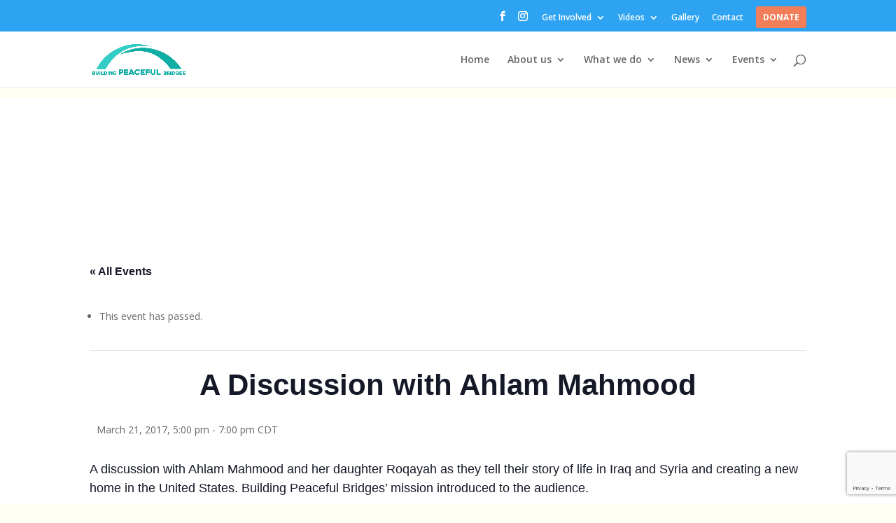

--- FILE ---
content_type: text/html; charset=utf-8
request_url: https://www.google.com/recaptcha/api2/anchor?ar=1&k=6LehU0ImAAAAABMoaw_snQ3C7gsO4-mPpBkfAkOa&co=aHR0cHM6Ly93d3cuYnVpbGRpbmdwZWFjZWZ1bGJyaWRnZXMub3JnOjQ0Mw..&hl=en&v=PoyoqOPhxBO7pBk68S4YbpHZ&size=invisible&anchor-ms=20000&execute-ms=30000&cb=m8exk0313k23
body_size: 48689
content:
<!DOCTYPE HTML><html dir="ltr" lang="en"><head><meta http-equiv="Content-Type" content="text/html; charset=UTF-8">
<meta http-equiv="X-UA-Compatible" content="IE=edge">
<title>reCAPTCHA</title>
<style type="text/css">
/* cyrillic-ext */
@font-face {
  font-family: 'Roboto';
  font-style: normal;
  font-weight: 400;
  font-stretch: 100%;
  src: url(//fonts.gstatic.com/s/roboto/v48/KFO7CnqEu92Fr1ME7kSn66aGLdTylUAMa3GUBHMdazTgWw.woff2) format('woff2');
  unicode-range: U+0460-052F, U+1C80-1C8A, U+20B4, U+2DE0-2DFF, U+A640-A69F, U+FE2E-FE2F;
}
/* cyrillic */
@font-face {
  font-family: 'Roboto';
  font-style: normal;
  font-weight: 400;
  font-stretch: 100%;
  src: url(//fonts.gstatic.com/s/roboto/v48/KFO7CnqEu92Fr1ME7kSn66aGLdTylUAMa3iUBHMdazTgWw.woff2) format('woff2');
  unicode-range: U+0301, U+0400-045F, U+0490-0491, U+04B0-04B1, U+2116;
}
/* greek-ext */
@font-face {
  font-family: 'Roboto';
  font-style: normal;
  font-weight: 400;
  font-stretch: 100%;
  src: url(//fonts.gstatic.com/s/roboto/v48/KFO7CnqEu92Fr1ME7kSn66aGLdTylUAMa3CUBHMdazTgWw.woff2) format('woff2');
  unicode-range: U+1F00-1FFF;
}
/* greek */
@font-face {
  font-family: 'Roboto';
  font-style: normal;
  font-weight: 400;
  font-stretch: 100%;
  src: url(//fonts.gstatic.com/s/roboto/v48/KFO7CnqEu92Fr1ME7kSn66aGLdTylUAMa3-UBHMdazTgWw.woff2) format('woff2');
  unicode-range: U+0370-0377, U+037A-037F, U+0384-038A, U+038C, U+038E-03A1, U+03A3-03FF;
}
/* math */
@font-face {
  font-family: 'Roboto';
  font-style: normal;
  font-weight: 400;
  font-stretch: 100%;
  src: url(//fonts.gstatic.com/s/roboto/v48/KFO7CnqEu92Fr1ME7kSn66aGLdTylUAMawCUBHMdazTgWw.woff2) format('woff2');
  unicode-range: U+0302-0303, U+0305, U+0307-0308, U+0310, U+0312, U+0315, U+031A, U+0326-0327, U+032C, U+032F-0330, U+0332-0333, U+0338, U+033A, U+0346, U+034D, U+0391-03A1, U+03A3-03A9, U+03B1-03C9, U+03D1, U+03D5-03D6, U+03F0-03F1, U+03F4-03F5, U+2016-2017, U+2034-2038, U+203C, U+2040, U+2043, U+2047, U+2050, U+2057, U+205F, U+2070-2071, U+2074-208E, U+2090-209C, U+20D0-20DC, U+20E1, U+20E5-20EF, U+2100-2112, U+2114-2115, U+2117-2121, U+2123-214F, U+2190, U+2192, U+2194-21AE, U+21B0-21E5, U+21F1-21F2, U+21F4-2211, U+2213-2214, U+2216-22FF, U+2308-230B, U+2310, U+2319, U+231C-2321, U+2336-237A, U+237C, U+2395, U+239B-23B7, U+23D0, U+23DC-23E1, U+2474-2475, U+25AF, U+25B3, U+25B7, U+25BD, U+25C1, U+25CA, U+25CC, U+25FB, U+266D-266F, U+27C0-27FF, U+2900-2AFF, U+2B0E-2B11, U+2B30-2B4C, U+2BFE, U+3030, U+FF5B, U+FF5D, U+1D400-1D7FF, U+1EE00-1EEFF;
}
/* symbols */
@font-face {
  font-family: 'Roboto';
  font-style: normal;
  font-weight: 400;
  font-stretch: 100%;
  src: url(//fonts.gstatic.com/s/roboto/v48/KFO7CnqEu92Fr1ME7kSn66aGLdTylUAMaxKUBHMdazTgWw.woff2) format('woff2');
  unicode-range: U+0001-000C, U+000E-001F, U+007F-009F, U+20DD-20E0, U+20E2-20E4, U+2150-218F, U+2190, U+2192, U+2194-2199, U+21AF, U+21E6-21F0, U+21F3, U+2218-2219, U+2299, U+22C4-22C6, U+2300-243F, U+2440-244A, U+2460-24FF, U+25A0-27BF, U+2800-28FF, U+2921-2922, U+2981, U+29BF, U+29EB, U+2B00-2BFF, U+4DC0-4DFF, U+FFF9-FFFB, U+10140-1018E, U+10190-1019C, U+101A0, U+101D0-101FD, U+102E0-102FB, U+10E60-10E7E, U+1D2C0-1D2D3, U+1D2E0-1D37F, U+1F000-1F0FF, U+1F100-1F1AD, U+1F1E6-1F1FF, U+1F30D-1F30F, U+1F315, U+1F31C, U+1F31E, U+1F320-1F32C, U+1F336, U+1F378, U+1F37D, U+1F382, U+1F393-1F39F, U+1F3A7-1F3A8, U+1F3AC-1F3AF, U+1F3C2, U+1F3C4-1F3C6, U+1F3CA-1F3CE, U+1F3D4-1F3E0, U+1F3ED, U+1F3F1-1F3F3, U+1F3F5-1F3F7, U+1F408, U+1F415, U+1F41F, U+1F426, U+1F43F, U+1F441-1F442, U+1F444, U+1F446-1F449, U+1F44C-1F44E, U+1F453, U+1F46A, U+1F47D, U+1F4A3, U+1F4B0, U+1F4B3, U+1F4B9, U+1F4BB, U+1F4BF, U+1F4C8-1F4CB, U+1F4D6, U+1F4DA, U+1F4DF, U+1F4E3-1F4E6, U+1F4EA-1F4ED, U+1F4F7, U+1F4F9-1F4FB, U+1F4FD-1F4FE, U+1F503, U+1F507-1F50B, U+1F50D, U+1F512-1F513, U+1F53E-1F54A, U+1F54F-1F5FA, U+1F610, U+1F650-1F67F, U+1F687, U+1F68D, U+1F691, U+1F694, U+1F698, U+1F6AD, U+1F6B2, U+1F6B9-1F6BA, U+1F6BC, U+1F6C6-1F6CF, U+1F6D3-1F6D7, U+1F6E0-1F6EA, U+1F6F0-1F6F3, U+1F6F7-1F6FC, U+1F700-1F7FF, U+1F800-1F80B, U+1F810-1F847, U+1F850-1F859, U+1F860-1F887, U+1F890-1F8AD, U+1F8B0-1F8BB, U+1F8C0-1F8C1, U+1F900-1F90B, U+1F93B, U+1F946, U+1F984, U+1F996, U+1F9E9, U+1FA00-1FA6F, U+1FA70-1FA7C, U+1FA80-1FA89, U+1FA8F-1FAC6, U+1FACE-1FADC, U+1FADF-1FAE9, U+1FAF0-1FAF8, U+1FB00-1FBFF;
}
/* vietnamese */
@font-face {
  font-family: 'Roboto';
  font-style: normal;
  font-weight: 400;
  font-stretch: 100%;
  src: url(//fonts.gstatic.com/s/roboto/v48/KFO7CnqEu92Fr1ME7kSn66aGLdTylUAMa3OUBHMdazTgWw.woff2) format('woff2');
  unicode-range: U+0102-0103, U+0110-0111, U+0128-0129, U+0168-0169, U+01A0-01A1, U+01AF-01B0, U+0300-0301, U+0303-0304, U+0308-0309, U+0323, U+0329, U+1EA0-1EF9, U+20AB;
}
/* latin-ext */
@font-face {
  font-family: 'Roboto';
  font-style: normal;
  font-weight: 400;
  font-stretch: 100%;
  src: url(//fonts.gstatic.com/s/roboto/v48/KFO7CnqEu92Fr1ME7kSn66aGLdTylUAMa3KUBHMdazTgWw.woff2) format('woff2');
  unicode-range: U+0100-02BA, U+02BD-02C5, U+02C7-02CC, U+02CE-02D7, U+02DD-02FF, U+0304, U+0308, U+0329, U+1D00-1DBF, U+1E00-1E9F, U+1EF2-1EFF, U+2020, U+20A0-20AB, U+20AD-20C0, U+2113, U+2C60-2C7F, U+A720-A7FF;
}
/* latin */
@font-face {
  font-family: 'Roboto';
  font-style: normal;
  font-weight: 400;
  font-stretch: 100%;
  src: url(//fonts.gstatic.com/s/roboto/v48/KFO7CnqEu92Fr1ME7kSn66aGLdTylUAMa3yUBHMdazQ.woff2) format('woff2');
  unicode-range: U+0000-00FF, U+0131, U+0152-0153, U+02BB-02BC, U+02C6, U+02DA, U+02DC, U+0304, U+0308, U+0329, U+2000-206F, U+20AC, U+2122, U+2191, U+2193, U+2212, U+2215, U+FEFF, U+FFFD;
}
/* cyrillic-ext */
@font-face {
  font-family: 'Roboto';
  font-style: normal;
  font-weight: 500;
  font-stretch: 100%;
  src: url(//fonts.gstatic.com/s/roboto/v48/KFO7CnqEu92Fr1ME7kSn66aGLdTylUAMa3GUBHMdazTgWw.woff2) format('woff2');
  unicode-range: U+0460-052F, U+1C80-1C8A, U+20B4, U+2DE0-2DFF, U+A640-A69F, U+FE2E-FE2F;
}
/* cyrillic */
@font-face {
  font-family: 'Roboto';
  font-style: normal;
  font-weight: 500;
  font-stretch: 100%;
  src: url(//fonts.gstatic.com/s/roboto/v48/KFO7CnqEu92Fr1ME7kSn66aGLdTylUAMa3iUBHMdazTgWw.woff2) format('woff2');
  unicode-range: U+0301, U+0400-045F, U+0490-0491, U+04B0-04B1, U+2116;
}
/* greek-ext */
@font-face {
  font-family: 'Roboto';
  font-style: normal;
  font-weight: 500;
  font-stretch: 100%;
  src: url(//fonts.gstatic.com/s/roboto/v48/KFO7CnqEu92Fr1ME7kSn66aGLdTylUAMa3CUBHMdazTgWw.woff2) format('woff2');
  unicode-range: U+1F00-1FFF;
}
/* greek */
@font-face {
  font-family: 'Roboto';
  font-style: normal;
  font-weight: 500;
  font-stretch: 100%;
  src: url(//fonts.gstatic.com/s/roboto/v48/KFO7CnqEu92Fr1ME7kSn66aGLdTylUAMa3-UBHMdazTgWw.woff2) format('woff2');
  unicode-range: U+0370-0377, U+037A-037F, U+0384-038A, U+038C, U+038E-03A1, U+03A3-03FF;
}
/* math */
@font-face {
  font-family: 'Roboto';
  font-style: normal;
  font-weight: 500;
  font-stretch: 100%;
  src: url(//fonts.gstatic.com/s/roboto/v48/KFO7CnqEu92Fr1ME7kSn66aGLdTylUAMawCUBHMdazTgWw.woff2) format('woff2');
  unicode-range: U+0302-0303, U+0305, U+0307-0308, U+0310, U+0312, U+0315, U+031A, U+0326-0327, U+032C, U+032F-0330, U+0332-0333, U+0338, U+033A, U+0346, U+034D, U+0391-03A1, U+03A3-03A9, U+03B1-03C9, U+03D1, U+03D5-03D6, U+03F0-03F1, U+03F4-03F5, U+2016-2017, U+2034-2038, U+203C, U+2040, U+2043, U+2047, U+2050, U+2057, U+205F, U+2070-2071, U+2074-208E, U+2090-209C, U+20D0-20DC, U+20E1, U+20E5-20EF, U+2100-2112, U+2114-2115, U+2117-2121, U+2123-214F, U+2190, U+2192, U+2194-21AE, U+21B0-21E5, U+21F1-21F2, U+21F4-2211, U+2213-2214, U+2216-22FF, U+2308-230B, U+2310, U+2319, U+231C-2321, U+2336-237A, U+237C, U+2395, U+239B-23B7, U+23D0, U+23DC-23E1, U+2474-2475, U+25AF, U+25B3, U+25B7, U+25BD, U+25C1, U+25CA, U+25CC, U+25FB, U+266D-266F, U+27C0-27FF, U+2900-2AFF, U+2B0E-2B11, U+2B30-2B4C, U+2BFE, U+3030, U+FF5B, U+FF5D, U+1D400-1D7FF, U+1EE00-1EEFF;
}
/* symbols */
@font-face {
  font-family: 'Roboto';
  font-style: normal;
  font-weight: 500;
  font-stretch: 100%;
  src: url(//fonts.gstatic.com/s/roboto/v48/KFO7CnqEu92Fr1ME7kSn66aGLdTylUAMaxKUBHMdazTgWw.woff2) format('woff2');
  unicode-range: U+0001-000C, U+000E-001F, U+007F-009F, U+20DD-20E0, U+20E2-20E4, U+2150-218F, U+2190, U+2192, U+2194-2199, U+21AF, U+21E6-21F0, U+21F3, U+2218-2219, U+2299, U+22C4-22C6, U+2300-243F, U+2440-244A, U+2460-24FF, U+25A0-27BF, U+2800-28FF, U+2921-2922, U+2981, U+29BF, U+29EB, U+2B00-2BFF, U+4DC0-4DFF, U+FFF9-FFFB, U+10140-1018E, U+10190-1019C, U+101A0, U+101D0-101FD, U+102E0-102FB, U+10E60-10E7E, U+1D2C0-1D2D3, U+1D2E0-1D37F, U+1F000-1F0FF, U+1F100-1F1AD, U+1F1E6-1F1FF, U+1F30D-1F30F, U+1F315, U+1F31C, U+1F31E, U+1F320-1F32C, U+1F336, U+1F378, U+1F37D, U+1F382, U+1F393-1F39F, U+1F3A7-1F3A8, U+1F3AC-1F3AF, U+1F3C2, U+1F3C4-1F3C6, U+1F3CA-1F3CE, U+1F3D4-1F3E0, U+1F3ED, U+1F3F1-1F3F3, U+1F3F5-1F3F7, U+1F408, U+1F415, U+1F41F, U+1F426, U+1F43F, U+1F441-1F442, U+1F444, U+1F446-1F449, U+1F44C-1F44E, U+1F453, U+1F46A, U+1F47D, U+1F4A3, U+1F4B0, U+1F4B3, U+1F4B9, U+1F4BB, U+1F4BF, U+1F4C8-1F4CB, U+1F4D6, U+1F4DA, U+1F4DF, U+1F4E3-1F4E6, U+1F4EA-1F4ED, U+1F4F7, U+1F4F9-1F4FB, U+1F4FD-1F4FE, U+1F503, U+1F507-1F50B, U+1F50D, U+1F512-1F513, U+1F53E-1F54A, U+1F54F-1F5FA, U+1F610, U+1F650-1F67F, U+1F687, U+1F68D, U+1F691, U+1F694, U+1F698, U+1F6AD, U+1F6B2, U+1F6B9-1F6BA, U+1F6BC, U+1F6C6-1F6CF, U+1F6D3-1F6D7, U+1F6E0-1F6EA, U+1F6F0-1F6F3, U+1F6F7-1F6FC, U+1F700-1F7FF, U+1F800-1F80B, U+1F810-1F847, U+1F850-1F859, U+1F860-1F887, U+1F890-1F8AD, U+1F8B0-1F8BB, U+1F8C0-1F8C1, U+1F900-1F90B, U+1F93B, U+1F946, U+1F984, U+1F996, U+1F9E9, U+1FA00-1FA6F, U+1FA70-1FA7C, U+1FA80-1FA89, U+1FA8F-1FAC6, U+1FACE-1FADC, U+1FADF-1FAE9, U+1FAF0-1FAF8, U+1FB00-1FBFF;
}
/* vietnamese */
@font-face {
  font-family: 'Roboto';
  font-style: normal;
  font-weight: 500;
  font-stretch: 100%;
  src: url(//fonts.gstatic.com/s/roboto/v48/KFO7CnqEu92Fr1ME7kSn66aGLdTylUAMa3OUBHMdazTgWw.woff2) format('woff2');
  unicode-range: U+0102-0103, U+0110-0111, U+0128-0129, U+0168-0169, U+01A0-01A1, U+01AF-01B0, U+0300-0301, U+0303-0304, U+0308-0309, U+0323, U+0329, U+1EA0-1EF9, U+20AB;
}
/* latin-ext */
@font-face {
  font-family: 'Roboto';
  font-style: normal;
  font-weight: 500;
  font-stretch: 100%;
  src: url(//fonts.gstatic.com/s/roboto/v48/KFO7CnqEu92Fr1ME7kSn66aGLdTylUAMa3KUBHMdazTgWw.woff2) format('woff2');
  unicode-range: U+0100-02BA, U+02BD-02C5, U+02C7-02CC, U+02CE-02D7, U+02DD-02FF, U+0304, U+0308, U+0329, U+1D00-1DBF, U+1E00-1E9F, U+1EF2-1EFF, U+2020, U+20A0-20AB, U+20AD-20C0, U+2113, U+2C60-2C7F, U+A720-A7FF;
}
/* latin */
@font-face {
  font-family: 'Roboto';
  font-style: normal;
  font-weight: 500;
  font-stretch: 100%;
  src: url(//fonts.gstatic.com/s/roboto/v48/KFO7CnqEu92Fr1ME7kSn66aGLdTylUAMa3yUBHMdazQ.woff2) format('woff2');
  unicode-range: U+0000-00FF, U+0131, U+0152-0153, U+02BB-02BC, U+02C6, U+02DA, U+02DC, U+0304, U+0308, U+0329, U+2000-206F, U+20AC, U+2122, U+2191, U+2193, U+2212, U+2215, U+FEFF, U+FFFD;
}
/* cyrillic-ext */
@font-face {
  font-family: 'Roboto';
  font-style: normal;
  font-weight: 900;
  font-stretch: 100%;
  src: url(//fonts.gstatic.com/s/roboto/v48/KFO7CnqEu92Fr1ME7kSn66aGLdTylUAMa3GUBHMdazTgWw.woff2) format('woff2');
  unicode-range: U+0460-052F, U+1C80-1C8A, U+20B4, U+2DE0-2DFF, U+A640-A69F, U+FE2E-FE2F;
}
/* cyrillic */
@font-face {
  font-family: 'Roboto';
  font-style: normal;
  font-weight: 900;
  font-stretch: 100%;
  src: url(//fonts.gstatic.com/s/roboto/v48/KFO7CnqEu92Fr1ME7kSn66aGLdTylUAMa3iUBHMdazTgWw.woff2) format('woff2');
  unicode-range: U+0301, U+0400-045F, U+0490-0491, U+04B0-04B1, U+2116;
}
/* greek-ext */
@font-face {
  font-family: 'Roboto';
  font-style: normal;
  font-weight: 900;
  font-stretch: 100%;
  src: url(//fonts.gstatic.com/s/roboto/v48/KFO7CnqEu92Fr1ME7kSn66aGLdTylUAMa3CUBHMdazTgWw.woff2) format('woff2');
  unicode-range: U+1F00-1FFF;
}
/* greek */
@font-face {
  font-family: 'Roboto';
  font-style: normal;
  font-weight: 900;
  font-stretch: 100%;
  src: url(//fonts.gstatic.com/s/roboto/v48/KFO7CnqEu92Fr1ME7kSn66aGLdTylUAMa3-UBHMdazTgWw.woff2) format('woff2');
  unicode-range: U+0370-0377, U+037A-037F, U+0384-038A, U+038C, U+038E-03A1, U+03A3-03FF;
}
/* math */
@font-face {
  font-family: 'Roboto';
  font-style: normal;
  font-weight: 900;
  font-stretch: 100%;
  src: url(//fonts.gstatic.com/s/roboto/v48/KFO7CnqEu92Fr1ME7kSn66aGLdTylUAMawCUBHMdazTgWw.woff2) format('woff2');
  unicode-range: U+0302-0303, U+0305, U+0307-0308, U+0310, U+0312, U+0315, U+031A, U+0326-0327, U+032C, U+032F-0330, U+0332-0333, U+0338, U+033A, U+0346, U+034D, U+0391-03A1, U+03A3-03A9, U+03B1-03C9, U+03D1, U+03D5-03D6, U+03F0-03F1, U+03F4-03F5, U+2016-2017, U+2034-2038, U+203C, U+2040, U+2043, U+2047, U+2050, U+2057, U+205F, U+2070-2071, U+2074-208E, U+2090-209C, U+20D0-20DC, U+20E1, U+20E5-20EF, U+2100-2112, U+2114-2115, U+2117-2121, U+2123-214F, U+2190, U+2192, U+2194-21AE, U+21B0-21E5, U+21F1-21F2, U+21F4-2211, U+2213-2214, U+2216-22FF, U+2308-230B, U+2310, U+2319, U+231C-2321, U+2336-237A, U+237C, U+2395, U+239B-23B7, U+23D0, U+23DC-23E1, U+2474-2475, U+25AF, U+25B3, U+25B7, U+25BD, U+25C1, U+25CA, U+25CC, U+25FB, U+266D-266F, U+27C0-27FF, U+2900-2AFF, U+2B0E-2B11, U+2B30-2B4C, U+2BFE, U+3030, U+FF5B, U+FF5D, U+1D400-1D7FF, U+1EE00-1EEFF;
}
/* symbols */
@font-face {
  font-family: 'Roboto';
  font-style: normal;
  font-weight: 900;
  font-stretch: 100%;
  src: url(//fonts.gstatic.com/s/roboto/v48/KFO7CnqEu92Fr1ME7kSn66aGLdTylUAMaxKUBHMdazTgWw.woff2) format('woff2');
  unicode-range: U+0001-000C, U+000E-001F, U+007F-009F, U+20DD-20E0, U+20E2-20E4, U+2150-218F, U+2190, U+2192, U+2194-2199, U+21AF, U+21E6-21F0, U+21F3, U+2218-2219, U+2299, U+22C4-22C6, U+2300-243F, U+2440-244A, U+2460-24FF, U+25A0-27BF, U+2800-28FF, U+2921-2922, U+2981, U+29BF, U+29EB, U+2B00-2BFF, U+4DC0-4DFF, U+FFF9-FFFB, U+10140-1018E, U+10190-1019C, U+101A0, U+101D0-101FD, U+102E0-102FB, U+10E60-10E7E, U+1D2C0-1D2D3, U+1D2E0-1D37F, U+1F000-1F0FF, U+1F100-1F1AD, U+1F1E6-1F1FF, U+1F30D-1F30F, U+1F315, U+1F31C, U+1F31E, U+1F320-1F32C, U+1F336, U+1F378, U+1F37D, U+1F382, U+1F393-1F39F, U+1F3A7-1F3A8, U+1F3AC-1F3AF, U+1F3C2, U+1F3C4-1F3C6, U+1F3CA-1F3CE, U+1F3D4-1F3E0, U+1F3ED, U+1F3F1-1F3F3, U+1F3F5-1F3F7, U+1F408, U+1F415, U+1F41F, U+1F426, U+1F43F, U+1F441-1F442, U+1F444, U+1F446-1F449, U+1F44C-1F44E, U+1F453, U+1F46A, U+1F47D, U+1F4A3, U+1F4B0, U+1F4B3, U+1F4B9, U+1F4BB, U+1F4BF, U+1F4C8-1F4CB, U+1F4D6, U+1F4DA, U+1F4DF, U+1F4E3-1F4E6, U+1F4EA-1F4ED, U+1F4F7, U+1F4F9-1F4FB, U+1F4FD-1F4FE, U+1F503, U+1F507-1F50B, U+1F50D, U+1F512-1F513, U+1F53E-1F54A, U+1F54F-1F5FA, U+1F610, U+1F650-1F67F, U+1F687, U+1F68D, U+1F691, U+1F694, U+1F698, U+1F6AD, U+1F6B2, U+1F6B9-1F6BA, U+1F6BC, U+1F6C6-1F6CF, U+1F6D3-1F6D7, U+1F6E0-1F6EA, U+1F6F0-1F6F3, U+1F6F7-1F6FC, U+1F700-1F7FF, U+1F800-1F80B, U+1F810-1F847, U+1F850-1F859, U+1F860-1F887, U+1F890-1F8AD, U+1F8B0-1F8BB, U+1F8C0-1F8C1, U+1F900-1F90B, U+1F93B, U+1F946, U+1F984, U+1F996, U+1F9E9, U+1FA00-1FA6F, U+1FA70-1FA7C, U+1FA80-1FA89, U+1FA8F-1FAC6, U+1FACE-1FADC, U+1FADF-1FAE9, U+1FAF0-1FAF8, U+1FB00-1FBFF;
}
/* vietnamese */
@font-face {
  font-family: 'Roboto';
  font-style: normal;
  font-weight: 900;
  font-stretch: 100%;
  src: url(//fonts.gstatic.com/s/roboto/v48/KFO7CnqEu92Fr1ME7kSn66aGLdTylUAMa3OUBHMdazTgWw.woff2) format('woff2');
  unicode-range: U+0102-0103, U+0110-0111, U+0128-0129, U+0168-0169, U+01A0-01A1, U+01AF-01B0, U+0300-0301, U+0303-0304, U+0308-0309, U+0323, U+0329, U+1EA0-1EF9, U+20AB;
}
/* latin-ext */
@font-face {
  font-family: 'Roboto';
  font-style: normal;
  font-weight: 900;
  font-stretch: 100%;
  src: url(//fonts.gstatic.com/s/roboto/v48/KFO7CnqEu92Fr1ME7kSn66aGLdTylUAMa3KUBHMdazTgWw.woff2) format('woff2');
  unicode-range: U+0100-02BA, U+02BD-02C5, U+02C7-02CC, U+02CE-02D7, U+02DD-02FF, U+0304, U+0308, U+0329, U+1D00-1DBF, U+1E00-1E9F, U+1EF2-1EFF, U+2020, U+20A0-20AB, U+20AD-20C0, U+2113, U+2C60-2C7F, U+A720-A7FF;
}
/* latin */
@font-face {
  font-family: 'Roboto';
  font-style: normal;
  font-weight: 900;
  font-stretch: 100%;
  src: url(//fonts.gstatic.com/s/roboto/v48/KFO7CnqEu92Fr1ME7kSn66aGLdTylUAMa3yUBHMdazQ.woff2) format('woff2');
  unicode-range: U+0000-00FF, U+0131, U+0152-0153, U+02BB-02BC, U+02C6, U+02DA, U+02DC, U+0304, U+0308, U+0329, U+2000-206F, U+20AC, U+2122, U+2191, U+2193, U+2212, U+2215, U+FEFF, U+FFFD;
}

</style>
<link rel="stylesheet" type="text/css" href="https://www.gstatic.com/recaptcha/releases/PoyoqOPhxBO7pBk68S4YbpHZ/styles__ltr.css">
<script nonce="cOulNpnk-VM08vgmwKDD6Q" type="text/javascript">window['__recaptcha_api'] = 'https://www.google.com/recaptcha/api2/';</script>
<script type="text/javascript" src="https://www.gstatic.com/recaptcha/releases/PoyoqOPhxBO7pBk68S4YbpHZ/recaptcha__en.js" nonce="cOulNpnk-VM08vgmwKDD6Q">
      
    </script></head>
<body><div id="rc-anchor-alert" class="rc-anchor-alert"></div>
<input type="hidden" id="recaptcha-token" value="[base64]">
<script type="text/javascript" nonce="cOulNpnk-VM08vgmwKDD6Q">
      recaptcha.anchor.Main.init("[\x22ainput\x22,[\x22bgdata\x22,\x22\x22,\[base64]/[base64]/[base64]/[base64]/cjw8ejpyPj4+eil9Y2F0Y2gobCl7dGhyb3cgbDt9fSxIPWZ1bmN0aW9uKHcsdCx6KXtpZih3PT0xOTR8fHc9PTIwOCl0LnZbd10/dC52W3ddLmNvbmNhdCh6KTp0LnZbd109b2Yoeix0KTtlbHNle2lmKHQuYkImJnchPTMxNylyZXR1cm47dz09NjZ8fHc9PTEyMnx8dz09NDcwfHx3PT00NHx8dz09NDE2fHx3PT0zOTd8fHc9PTQyMXx8dz09Njh8fHc9PTcwfHx3PT0xODQ/[base64]/[base64]/[base64]/bmV3IGRbVl0oSlswXSk6cD09Mj9uZXcgZFtWXShKWzBdLEpbMV0pOnA9PTM/bmV3IGRbVl0oSlswXSxKWzFdLEpbMl0pOnA9PTQ/[base64]/[base64]/[base64]/[base64]\x22,\[base64]\x22,\x22w5ZuMhVYLMKpDhHChsObwqDDskrCvxQBSn8IBsKyUMO2wpnDpThWSk3CqMOrMcO/QE5SGxt9w4zCg1QDM04Yw47DpMOow4dbwpbDv2QQdT0Rw73DnjsGwrHDisOew4wIw6UEMHDCosOYa8OGw58yOMKiw41scSHDl8OtYcOtSMOHYxnCrlfCngrDp0/CpMKqIsKGM8OBBHXDpTDDnCDDkcOOwqbCrsKDw7ASfcO9w75LHB/DoG3CmHvCgmjDgRU6fGHDkcOCw7/[base64]/DrX/CqjJGEsOkecKAQcOOP8KJBMK+wrsiw5bDiybCr8OqXsOFwofCmW3CgcODw7gQckMOw5k/[base64]/CjWx8w5DCoXnDrUPCgMOhN8ODb0QKE37Dn8KGw5U/CxrCrsOlwqPDu8K1w5ovC8KPwoNGQMKaKsOSfsO0w77Du8KOPWrCvgNoDVgowrM/[base64]/[base64]/DiwvDpMO4I3BadX8ewq7DrG7DpVTCiUfDm8OTMMKHC8KuwqnCjcOdOhpFwqXCusOQEQ5Mw6vDrMO/wr/DjcOAXcK1dWJew4Qxwokww5bDkcO/[base64]/[base64]/[base64]/[base64]/CnnA+CsKQwro0EzVpKcO0w7nDvMKwwrVecCRQw4s7wpbDgCTCoUMjZsOHw7fDphDDlMK2OsOHTcKow5JKwrg6QCREw6bDnXPDtsO5acO3w6h/w4B7NsOPwqEhwoPDlCJsHRsJXDkcwpBaUsKxwpJYw6TDn8Ozw6APw4vCpWzCjMKcw5rDrmXCh3Ykw7k5PybDpWlqw5LDgk3CqTrCsMOKwqLClsKVDcKawrtuwpg3KUJ1RHtXw6hEw7/DvkTDkcKlwqbCoMKkw47DvMOEd00HTWE4DWxRO0/DosKWwq83w4t1BMKZasKVw6nCucOORcOfw6rCuS4XLcOHE2TCkF4iw4jDviDCrGsdbMOvw4cuw7zCuQlJaRvDlMKGw6cbEsKyw7bDpMOresONwpYsQx/ClkjDpwYxw5PCikoXesOcGCTDvA5Jw7lnXsOiOcOuFcK3Qk4Swpxrwqhfw6p5w4Fjw7vDnhR9dXc9N8Klw7ZtFcO/woHDucOTE8KYw6/[base64]/R23CqMO7YcKxw6UIb8OLS1F9YSzDicKTZMKVwrXCsMOoZDXCoTnDlGvCizpvZ8OsCMOawrTDr8O/[base64]/w5wowpDCrsKLwqoRBcOBw7zCkMK1cznCp8KXw4Acw4lOw6k2BcKCwqlDw5xvCi3DuTrDr8KNwr8Bw5M/wofCp8KOJMOBfz3Dp8O6OsOqI27ChMKWUxfDmggDejvDtlzDo1MsacOjO8KAwr7DssKCbcKbwqQVw5ddSlEPw5Y0w4bDpMK2IMKnw4plwqBoNsOEwqLCtcOuwqsHCMKCw7xYwo3ClmrCk8Ofwp/CtcKgw7ZMG8Kke8KrwqrDrjnChsKsw74mI1Y+WXTDqsKGSGN0HsOdQTTCncOrwrbDnSEnw6vDuEnCklnCuhl2L8KLworCr3VtwpDCvCxGwr/CimHClsKRMWY+wqfCvMKJw53DvXnCscO9PcOpdxhVMThZU8OLwqvDknNbQgDDr8OTwpnDqcKFY8Ksw5RlQBXCncO3Zwk6wrzCoMO1w5grw6sGw5zCpsO+UFhDaMOLB8Kzw7PCk8O/YMK/[base64]/ChknDminCrcOUQcKAenZlwpM0Ow11C8OMw7FWBcOmw7jDqMO5N1c4ecK9wrbCoGlywoXCmlnClCwiw6REGDwDw4jDtHRhdWHCsm9Aw6PCsBnCrHoVw7o2FMOLw6TDmB/DiMKbw6sIwrLCiW1IwpF5QsOcfsONZMKAWW/Dpl1fBX45AMKcIBcuw7/CuGfCh8Kjw4zClsKJdRAuw5B2w6ZVfnAhw63DghDCgsK3MFzCkmvCigHCusK5BBMJHmk7wqPCucO1ZcKrwqHDjcKEI8OyIMOPQRbDrMO+EGLDpsOVPAdhw6oGTjdowqZawo80McOxwo8bw63ClMOIw4IwEE7CslFtElXDv1vDvsK5w5/DncOVJsOrwrrDsnZCw51MdcKRw4hoSWzCg8KdHMKOwrEmwo9wA3QpPsO4w5/Do8OaaMK9P8OIw4PCsRIZw6/CvMK8GsKdNUjCgWwQw6jDmMK4wqnDjsKcw4pKN8OQw7o1PsK8F31Ywo/[base64]/[base64]/DumfCoUpnN8OgaMKgQ2XCgkzDpgfDp3nDmMKuU8O6wq7CscOTwo1zIh7CicOGEsOXwpTCs8K9EsO+SnhTaRPDlMOrIcKsN3wjwq97w5/DiCUWw4jDicKxwqsIw4UzX0c5BjJNwoRrwpHCjnstHcK8w7TCujUsIQbDoCt2CcOKS8O6cyfDqcODwpAeBcKsPQlzwrA/w53Ds8OnEH3Do27Dm8OJMWQWw7LCpcKBw5DCncOCwoLCv2MSwpvCgxfCicOOA153ZTsswqLCksOww4TCp8OCw4ESKlogXH8Cw4DDiXXDpQnCvsOQw5bChcKtFFXCgXDCssO5wp3DqcKNwp84NhLCixdKLD3Cs8OzPWvCgQrChsOfwrLCnH88eS4yw6jDsD/CuhBPFX9hw4fDljVSTgZJPcKvS8OLIivDkcKgRsOJw6MFN21Ewp7CvsOfPcKRAD8VMMOLw6zCnizCmwlnwpLCgMO+wr/CgMOdw7fCicKhwpwAw57CrMK2J8Omwq/CkQc6woY4VFLCgMKTw73DiMKqW8KdeHLDnMKncx/DqWzDnMKxw5gFDsKYwp3DvFfCoMKLc1tSFcKLTcOwwq3DrsKGwrQXwqjDmmEUw5jDpMKuw7NdSMOxdsKvSnrCucOTEcK+wplZBH8oHMK/w4Rdw6FkKMKfd8KVw7DCnQvDucKQDMOiNWDDocO9YcK9OMOYw5RXwpDCisOUCD0OVMOpazUow4tsw6pUShsBQcOWexwqfsKrPAbDnFvCjMKlw5pyw6rCuMKnwoDCksKgWi4yw6xgSsK0HBvDt8KEw6l8Sy1ewqvCgGHDhjYCDsO6wpNaw75sUMKKH8Kjw4TDpRQ/[base64]/w5wafSjDt8OkwqTDgwFEwpvCvmAsw6fDoxwmwqrDoXZKwpNLGirCvmrCnMOCw5DCjsK/w6lnw5HCpcOeSh/[base64]/wrrDixrDgMK+wrnCp8OgwpTDpVhCKyd6woEhJBPDk8KawpcEw4ciwowFwrvDsMKGJSIjw7spw7fCr1bDocOjKMOlIsOWwqHDicKuY14dwqMgRH4PKcKlw6LCuyTDucKXwqcgcMKnKy43w7LDsHTCuRPChkfDkMOPwoBnCMOBwpjCn8OtfsKmw78aw6DCjDTCpcO/[base64]/CisO/w6dnwonCp8KOw5Q+JR7DgW3DpQ5Ww5FjwqoDCgk2woJaUhjDpCcww4/[base64]/DoUBoERrDuRUcwqLDgXjDhELCnjBYwqgCwqzCsk8BJ0UkUMKqGkwrc8O6wrAmwr97w6cHwpwZTATDmhdMKMKfasKhw6DDrcOtw6zCu1oPY8OIw6YOfMOCCFodY0t8wqEhwohywp/Dk8K1HsO6woHDh8OgbkwUAn7DtsOxwph3w4w7w6HDpDTCrsK3wqdCwr/[base64]/DrivCm8KHXwZPw7lmdGjDsV8qwq7Chz3CqU1zw6V3w5bDjncGCcO8RcKSwoswwrYywqYawqDDv8KPwoDCpTjDlcOTQQrDs8OIDMKSaUPDpAovwo9eBMKDw6HDg8Oqw7BmwqZvwpATHCvDqX7CvBoNw5XDocOJQMOKHXM1wr0bwrvClsKWwq/CucKnw7jDgMKJwoF6w7oFDjEhwoMidcOQw63DuQhFDS4QMcOiwpHDgMODH2jDmmHDpitOB8KFw4fDssKbwqnCixxqwrjCg8KfRsOpwqxEOxXCksK7d1wgwq7DmEjDrmFRwoV0WmhfezrDgUHCg8O/DQfDl8KEw4IBYcOfwqjDvsO+w4TCmMKOwrXCkF/Cnl7DpcO+bV7CsMO1URzDu8O1wp3CpHnDn8KMHSLDqcKSYMKYwozCgQrDkyVgw7UEcX/CnMOGIMO6e8OsA8OkUMK4wrIXWEfCoRfDg8KFAsOOw7bDiVHCmWglw5LCnMOTwoDCisKuPDPDmMOPw4QSJjHChcK1YnRLSn3DssOAV1E2VMKVLMKMPcOew7rCpcOMecOPWMOQwoYvDVPCu8OLwqfCi8OSw7EvwpHCty5ZJMOcOS/ChsOvDyF3wpcJwpl1AsKdw5E/w7gWwqvCuV7DisKRcMK0w4l9wrtkwqHCgD8zw4DDgEPCmcOdw6ojcipfwqfDk390wqR1fsOFw4PCuE9Nw7LDm8KePMKtBG3DoDLDtH91wp0vwrojPcKGA0Rbw7/[base64]/BcKqcQ3DjcOpZ0vCocKoQMKwE3PDvzMtYMOFw7HCsgLDlsOCazozwqsAwrUewpg1IXcJwqZKw5TCl2diJcKSQ8OOwqAYQFc+XEDCvkR6w4PDhkLCncKEV0HCscOnF8K7wo/[base64]/w6kuWCrDpSMfwr/Dl8KUw4XCsMK/wrpaWmI2Gk0/JAPCi8OvHWBEw43CuC3Dnn0cwqM4wr0ww5LDnsKtw7kTwqTCkcKhwozDvhDDrxfCsCp3woVLEUjCusOhw6bCrcK/w4bCqcOba8O5LMKDw5PCoBvCjcK7wowTwpTCjnUOw5bDosK0DiMkwonCjBfDn1HCtMOGwqfCrEAUwr5+wrjDhcO9JMKXd8OOe2NnBCIfUMKZwpIew7wzZE0/eMOKMiAvIh/Cv2d8SsOjDjsIPcKCGV3CpHbCol41w5tvw4/CrsOkw7ZAwp3DojwadBJnwpPCmsOMw4fCjnjDpAnDuMOVwq91w4TCmwlKwr7DvALDvcK4w6zDgEMHwr8ww71/wrnDoADCqW7DtwbCt8KBFUzCtMKqw5jDi3MRwr4WP8K3wr5ZDcKcesOowr7Ch8K3M3LDm8KPw6MRw5Vew7vDkQ5dTiLDlcOlw7vCgkptYsOkwrbCvsK4TgrDuMOOw51YTcOzw5oCFcK5w5EWYsK9UT/ChcKVOcO/R33DjUF8wo4FQUXCm8K8w4vDoMO8wo/Dp8OJUEwXwqjDgsK3woc9YCfDq8OSaxDDnMO6GxPChMOMw6VXesOLVcOXw4stYizDk8K7w5bDpnDDjcKdw5TClFXDksKXwpUBakVjLEMmw6HDn8O6eBTDkFYeEMOGw6t9wqw2w5UCJXHCk8KKFkbChMOSFsOLw5fCrgdyw7LDuUlFwpNHwqrDrC/DqMO3wo1rN8KJwrDDvcOMwoDCj8K+wopsYxjDvzlVdMOtwq/CiMKmw7bClcKDw7bCk8K4PsOFQnjCqMORwoomJmFYHcOJOVHCmMKvwo3CncKpa8Onw6jDlWvDrMOVwp3DllYlw5zCqMK/[base64]/Cm8K5NcKXZcOowrLDrnQdwqLCjjLDm8OEwrLCqMKiLcKcMhgqw5zCuUJWwoYfwplJKGRFX3zDpsOHwoFjbm96w4/CphXDlBzDgzQiK1dqCxYTwqhLw5PCksOwwr7CiMKpT8O9w5sRwoEtw6IZwrHDvcKawqHDmsKwbcKRAgRmDURPDMOcw58ZwqA3woUVw6PCr3gdP2xQY8KtOcKHbAjCjMO0dkRQwq/Co8KUwqrCjDLChjTCiMOMw4jDp8K1w6JsworDicO7w4XCk19oLMKzwq/DssKjwoAcZ8OywoDCusOewoAlL8OgHHzCjFAhw73ChMOeOBjDnCJcw6pHej0deEvCksOWaHcJw4dEwrYKSW94Skocw4bDg8KewpEqwo5jBjQDY8KIfw1/DcKtw4DDksK/WcOeR8OYw6zDp8KlGsONM8Kgw60pw6liwq7Cn8O0w7w/w4k5w5XDi8K5PsOeTMKfQWnDvMKSw7E2GVvCqMOVR1jDiQPDhm7Cj0kJKxHCqjvDgnJxCUl2T8OZa8OGw4dXOWzCrSRBDMKkezZGwpUKw6bDrsO7EcK/[base64]/SwjChDDClcOmasKowqE/TBzDk8KpF2QFw7LCvcKww7jCkcKlWcKqwqYfL2/CrcKOZXliwqnCoUzDl8Ogw4LCuFjClErCmcKnFxFKEcOPw59aCVfDhsKBwrA6AkPCscKubsOfKygJPcOrWgc/KcKDasKnOEkHbsKrw77DqMK5DcK4NDgEw7/[base64]/[base64]/[base64]/CjwTDmUJEw41/NEZQJFzDscOrNMK2w44pFkJ6OhXDh8KefBx/TEh3QMOuV8KPDQxRcTfCgsOme8KiNHJbYwVVUAwBwrDDlCp8DsK0w7PCsCfCnRNFw4EFwog1HE8Kw6HCgkXCsFvDucK+w6tsw6E6XMObw5kFwr/Ch8KtGkvDusO5TsK7EcKbw67DucOPw6fChyXDjQkXAzPCkCM+J0zCpsOYw7o6wo7DmcKRwoPDgiwEwrhNE2DCvmp8worDpCfDkkJWwpLDk3HDvC/ChcK7w64lAsOPNsKewovDhcKSd2Alw5LDrcOpchQVfcO4ZQ/[base64]/DkhfDtsOIw5ZPwoZrw5fClcK1wpnChsK4f2zDlsKBw5JXCT80woY/G8O6McKuKcKIwpVjwqLDmMOGw49lVcKkw7rDmg45wpnDp8KLQcKowoBxdMOZQ8OOAcO4RcKAw5vCsnLDrcKhcMK3QxrCkivDgFInwqVzw53DvFDChXTCl8K3fcOvST/[base64]/DkD3DtF/DrMOoQA4Sw6vConTDg30qaQXDi8OmCsOrwqLCscKgNsO6w7PDvsKsw5FMa24VRFNuSAEpwobDnMOawrPDum0sRxcWwo7Cmy95UsO5UWFiQsOZEV0sZjXCh8OmwoxVM3XDs2fDmnzCoMOmfMOww64FcsKYwrTDljjDlRDCoxXCvMKZNn1jw4BFwrnDpH/[base64]/CpcKcSULCocKuFB5rw6TDusKRwoPDq8O7LHEfT8OWw6BPaQo4wrp+PMKZf8Ojw4B8RsOwC0AKB8KlFMKYwobCjsO3w79zTcKUAkrCvsO/D0XCnMKAwr7DsX7CnMOfdl1kFcO0w7DDhHsLw4rCv8OBU8O/w61dCcK0VGHCvsKcwobCriPCvjQUwoMWZVsLw5PCtg9mwptvw73Cp8O/wrfDscOnTE82wpNfwq1eG8K5ZU/CgFfCtQVfw5HDosKCHsKYRl9jwpZhwpDCiRQRVj8DGildwr/CoMKgKcOIwozCiMKEaic6KRdtSmDDpyvDr8ONe1HCs8OhCMKEYMOLw6Qaw5g6woLDvUdOBMOtwqo1cMO0w57CgMO0PsOVRgrCgMO6MSDCtMOJNsO3w5bDpmjCkcO7w57Dp2LCvy/CpUnDizYxwrggwoY7Q8OZwocvVCBAwqTDr2jDlMKWVsKKQV7DmcKNw4/Cv18jwq8Ta8OQw5Bqw5dfLMO3UsOowowMJmUqYMO/w5pGSsKawoDCpMOAP8K+GsOIwobCm24qDxcGw59BY1nDnD3DkWxPwovDnkJLYcO4w5/DjsOXwo94w5zCp2p5D8KDf8OBwqJsw5jCuMObwrzCm8Kew6XCk8Kbd23CiCRHfsK/[base64]/wovCm37DvgdGOcK/Gh4DClbDhmEcBmDDlT3Du8O/w5bCjH99worCq1g8TE4lW8OywoRqwpVZw6Z5JmjCtgcRwrhoXGnCoD7DiRnDpcOBw5vDhy9tGMOZwqPDi8OxJX8IX34xwpR4ScKhwp3DhXNYwpI/[base64]/wrltw73ClyIYaw1ww5VzwpfCohtUwr/Dg8KHQCVBXMKqE1LDtQvCkcKsC8OxaUHCt2fCrsKoBcKDwoRHwp7DvsORAWbCisOaCUpuwqU2YDvDoFXDm1XDmV7Cv29aw68/woxLw4lkw7Uzw5/DrcOTQsK/UcK4woTCicO6wqpHasOSCCPClsKCw7fChsKIwoQUBmjCmn3CkcOgLjo4w4DDgcKoIBTCiEnDjDVOw6nCusOtfyZBRV5uwrsjw6DCszMdw7wGecOCwpAbwoA6w6HCjCYWw4xhwqvDomlFD8KiI8OXK2bDiGpGVMOgwpkjwp/ChhVXwrV8woMcBcKdw45MwpHDncKFwqA5REzCllTCrMKsTEvCr8KiE13CjsKxwqUAfjMwMxxXwqsTf8OWP2ZeMCoYI8OzLMK4w69bTX/[base64]/w6gfwrkxw48ib3PCgsO+NV/CtcK2MGNQw6XDthIHJSzCisOtwrlewp4TTFd9fcKXwr3DrGDDkMOZZ8KNRMOHNMO5f3bCscOgw7PDhysMw7fCpcKhwrzDoS53wrHCiMOwwrZ4w5I6wrLDlm8hCGrCvMOKQMOZw4xcw4DDgw3Cn14ew6JTw4fCqDzDoSlIE8O/Bn7Dk8KzWwvDuA0KIcKYworDgMK6W8KxF2t7w7l3CcKMw7vCtsKBw5XCgsKpZz48wpnCgyhoDMKdw5PDhjEwCQ/[base64]/w7bDvjnCrXZvNiA9woHCi2fDlDfCm1BSwqvCs3XCuxoZwqoDw7XDj0PCp8KWKsOWwqXDs8OBw4QpOR5dw7JvEsKTwrrCp2zCvMK6w5sWwqLDncKRw4zCpwdowqTDoBlqHcO9NgBCwp3DiMOew6vDkGlkf8OjBsKJw4NbDMO6MG4Ywr0iYcOJw4lxw4YDw5fCpVkhw5/DtMKKw7TCkcOGBk93CcOFQTXDm2PCnilLwr7CocKHw7TDpBrDksKBDzvDqMK7wrXCusOEZjXCsHzCqE0CwqrDicK9BcOTXMKHw4pUwpTDncOOwrIFw7zCocKvw4DChiDDlQtaCMObwpwNKl7CgsKKw6/CqcOrwqnCm3nDtMOaw5TCkgLDocKqw4nCn8Kzw4tSCxkNBcOLwr4AwrRkc8OgPxZrQsOtWDXDlsKILcOSw7jClDrDuzlkXThfwp/Dr3UYdlXCtcKVFSXDlsOLw4R0OizCrxTDk8Okw7Qkw6XDp8OyTxvDo8O8w6MJI8OXw6zDgMKBGDk1SFTDll00wrJlfMK+JsO1w71ywq4Owr/ChMOTPMOrwqdlwobCi8OHwoMuw5nCpX7DusOQE3pzwq/[base64]/wrnClMKEw4YSw4lRJV5nwpM1exfCrnzCh8KgD0vCohXDpQFCfsORwpfDsHgywoDCk8KkOk5ww6bCs8O2eMKXJjDDlADCoSEhwpIXRAvCgcOnw6ATfkzDgQ/Du8OkPWjCsMKmBBkrBMOrMB1GwrTDmsOUR34Iw4cucyoJwrsrPgjCmMKjwoALf8Ojw7TCl8KeIA7CicKmw4/DjA3CtsOfw70mw50+fG/DlsKXOcOIexrCi8KIHUzCpcO7w55Rexlyw4wCEW1NKsK5wqdjwp/DrsObwqB8DiXCoz1dwpZKwo5Vw4Qlw7BKwpTDvcOKwoMUJsKxBgDDv8K2wr1MwqbDg3HDocO9w7onHVVMw4PDgMOvw55IVR1Qw67ClifCvcOzKcOaw6jCt1N5wqJMw5k9wo/CnMKywqJcQxTDqCHDqUXCucKBSMKGwp0Twr7DrcOvBy3Cl0/CuzTCjVrCtMOEdsOBeMOiblnDisKrw5fCpcOtTMKmw5XDkcOmXcK9RsKkY8Omwp9ZVMOqDcO9w4jCu8KKwqYXw7BGw7wrwoIEwq/Dr8Khw7TCo8KsbBt2El5EQmZUwqNbw4bCq8O2wqjDmX/CjMKuag0iw4lAN0c/w7ZSY2DDgx7CkQkzwpR4w5UKwrx1w4BFwoXDkQlITMOyw7TDkjpFwqXCgUHCiMKPO8KYw5XDlsKPwoHCjMOfw4nDlgfClkpZwqvCm0BqCsK6wpwqw5PDvirCgsKNc8K2wofDsMKgPMKfwoBPLRzDjMKBGgFQYnZpGRctaQLCj8OkAE1awr9/[base64]/DkAzCv8K2wrHCkGJUTwsMwr11wojColnCmkHCtVdnwq3Cv1HDkFbCnlTDgMOjw4h7w5hTCGTDoMKRwpMVw4ImDMK1w4jDvMO0w7LCkHJGwpXCvsKiP8ORwpnCjsKCwqlaw5HChsKSw6Efwq7Dq8OIw71xw4/CvGIJwqLCqcKOw7Vbw48Ew7MaA8OYejbDtk/DrcKlwqAzwovDtcOdEkXCpsKawp/CjUFELsKZw4pfwp3ChMKBacKTNzHDhizCjybDvz05X8KoSw3DnMKBwqpzw5gyP8KGwrDCiRzDnsOGd2/Cn3k2CMKWf8KwHWXCnTnCjHvDin9Ef8OTwpzDqyZCOGFMSDBnUi9Gw7pkOiDDtn7DksO2w53CtGNHbXLCpzcmPFPCu8Onw6tjZMKoVj4+wqJWfFhww5/DiMOpw6XCvA8swr5oehcdwoM8w6PCgT1owqliF8KEw5LCkMOiw6AJw7dqCMOnwo3DuMK9GcKuwoLDm1XDhQ3DhcOqwqfDhDEQIg9OwqPDiiXDo8KkAzzCiAhzw6DCuyzCpjYaw6xswoPDusOQwpBswqrCgBzDocOlwo8XOy5gwpEAJsOIw7LCrTTDkGfDihXCsMK/wqQmwq/Dv8OkwqjDt2BFXMOjwrvCkMKDwrISAWzDjsOVwq8cZsKDw7jDgsONwr7DtMKMw7DDjE/DjcKXw4g6w6FDw4xHFMOHWMKgwp1sF8OFw5bCvcOlw4YvbSBoST7DuhbDp2HCnBTDjQoKEMK6RMOsNcKCTQVXw5kwAzvCgQfCtsO/FMKnw5jCgGd8wrlgBMOzXcKBw5x/DcKBfMKPHG9ewolyIi1WccKLw77DpzbDsChtw5nDtcKgS8O8woXDvh/Cr8K9QsObSWBkKMKWDB8JwplowrAfw6svwrczw64XVMKhwodiw63DocKMw6EgwoPCqDEOTcOkLMKTGMOOwpnDvmkqFMKsEsKBXS/DiFrDt0bDn193NF/CtDE+w5rDq17CtlAUR8KNw6jCocOHw5vCjC1rDsO6Qilfw4Bcw6zDsyfDq8Kqwp8Xw5XDksKvXsObFsKEbsKLUsOywq4vfMOlOmwkdsK2wrbCvMOxwpXDpcKCwpnCpsOWHWFILUrCl8ObBG9ucBZnazNBwovCtcKpKVfDqcO/YjTCgWNww45Dw7XCk8Omw4pULMK8wrVUREfCjMOTw6sCAQPDi1JLw5jCq8Ksw6fCmT3Du1HDocK/w4oSw6o1ORA8w6vCuA/[base64]/DmREMw4llwrzDgjBZeMOuOcOvw6XDpcKZQ1gZw7TDnVx1JDZFI3LDqcKtb8K6PxMwQsOMZMKqwobDsMO2w5LDtMKwYE3CpcOETMOvw6PDvcK6ekTDvUEsw4nCl8K0RjPCv8Oowq/DskjCtMO6XcO3VcOyT8Kaw7zCgcOqeMOZwotnw5h3JMOyw4Z1wrcYPUVrwr1cw6bDlcOWwpIvwoPCscOJwohew5nCu3zDjcOJwqLDgGcQPMKJw7bDkkZZw4N/VsOLw5IkPcKDHQZ2w7IGRMO3ThcAw5pJw6Vsw7BybTt/MxPDuMOfdhzClB8Gw6HDjsOCw4nDrx3DlzjCh8Okw6Yaw6LCn2NEJMK8w7ogw7nDiDDDkD7ClcOfw4DCp0jCksOjwr/CvmTDt8O0w6zCo8KOwqLDnWUAZsKEw6wkw7PCsMOSeXrDscKQElnCrTLDtzg9wq/[base64]/DgsKfw5MZZQrCoVYuw7vDicKiQMOsNTHDqSISw7wQwoMhNsO6HMOVw7zCmsOmwpp7PBlUa33ClivDuGHDgcOSw5pjZMKwwofDvV0mPWfDnEXDhcKGw5PDkx4gw6XCusO0PsOQLmY6w4DCjn4nwoJwVsOcwqrCpmrDo8K+wpdYWsO6w6XCm0DDqQLDh8K4AzJ/woE1E3FiXsOEw64hDQTDg8OKwqIYwpPDgcK0PEwIw7JYwq3DgcK+SEhiRsKBH3VEwq1MwoDDjXR4FcKkw5pLfjBkW1JkAxgUwrAJPsOvasOuHnPCpsKHKy/[base64]/DkDYQw7jDnsOgw77CmBo/OsKRwqVnw59OLcOBcQLChsKoD8K1KkLCisKUwpsNw5AlIsKCwojCth0pwpfDj8OgBh/CgzcVw5hKw43DnsOVw4s4wpvClmcKw4Mjw4wSdWrDksOgCsKwFsObHcK+V8KXCHJ4VCBdcHXCpsOHw7HCsnNnw6Buwo3CpsO6fMKjwrnCqioFwqdDfHzDoQnDhQg7w54PAR7CsAE6wrJlw7l/Q8KsRHhww40hYsOqFXc9w5BEw4zClgg6wqVSw7JCw6zDrxMDIz5qJcKqaMKSH8OsfUwJd8O3wrfClsOGw58iN8KHJ8KPw7TDosOyDMO/wo7Dn1lVKcKWcUg8R8OtwqBrfm7DnsKTwrx0YUBKwqNgNcOGw5lSfMKsw7jDvVUiaXU7w6Aewrs/OWkdWMO/OsK6HxXDicOkwp7Cr2B3I8KBEnI2wpDDjsOubsK/J8KywoR+wo/CqxEGwoo2c1bDuWIBw4cLBmTCt8O5UhtWXXLDjcONXSbDmRvDoCN6RFFLwqHDo3rDmG1XwqXDrh8swqM0wrw0JMKww5x8UHrDp8KAw7hxOh0VGMKvw63DqEdTMH/Dvg/CssOcwodTw7jDuRPDssOIf8OvworCmsO9w6dAwppGw5vDj8KZwoF2wrQ3wpvCssOaFsOeS8KVSX0ZIcONw4/[base64]/DiFNJw7Q9HMKaB8OjXhQ2MMK6w4bDncOBPhhGchEnwqrCsSvCtFrDmMOFaykFXMKWW8OUw4BZFMOGw4bClAjDsi7Cpj7Cu0J2w59EREFKw47CgcKfSCDDgMOAw6jCn25TwrM+wpDCmT/[base64]/wrEXwrxuw5LDjCzDo8K7w6tmw5BGw5JkwoQtD8K1EkzDp8O9wrfDiMKYO8KEwqDDom8LasOlcH/DknhlXMK0PcOpw6VSRXxPwqoBwoXCkMO/Gn7Dq8K5NMOXKsO9w7DChQFgX8KywpRsIXLCrRvCrT7DrsKAwppVGz3CjsKhwqvDuz1PZcO8w5LDnsKEXX7DtsONwrwRB3A/w4cKw7bDoMOqC8KVw4vDm8O2woAQw75ow6Y+w5LDscKBc8OIVELCvcKITGoZE3/CrRVuYz/DtcKpScOxwocCw5J0woxgw6fCtMK3w6RFwqzCg8Kow5o7w6nDjsOxw5gBYcOPdsO7V8OQTidTAQPCsMOBBsKWw6vDosKUw4XCrm80wq7CqUg+LhvCkVHDn3bCkMOGQAzCosKjFks5w5PCk8O8wqN/[base64]/wrdpBVXCqMKowokLw7HCuMOHXmZUwop2cEZtwpdZY8OiwplYKcOnwqHCix5wwpfDpMKmw4RkdFRoG8OhCmh1w4U1PMKFw5TCvMOUw5UUwrXCmUhuwpdLwoV8RS8sJMOaGUfDgAzCksOGw7gVwo9xw6MCZGgiMMKDDDvCs8KPc8O/CXlzcmjDsj9lw6DDrRkFW8K4w45iw6N9wodjwp53fkd7CMOaSsOhwpokwqd4w6/Dh8KWOMKowqNdBwcITcKhwqNECw4zZR06w47CmcOTCsOvDcOGDRfCrCPCvsKePsKLKh1aw7/DssOsZ8KjwoB3FcK3ICrClMOIw4DCrUXDpzNXw4/CrcOew5kISn9KbsKxDQzCkDTCukAvwrjCkMOMw47DjRXDihhyPT1nH8KNwpMBDcOBwqd5wrRXE8Oawp7ClcO3w4guwpLCmV9sVR7ClcOQwp9sF8KOwqfDqsKRwqjDhTF1wq14XDQlTHwpw4BswpFEw5VWMMKdEsOnwr/[base64]/Cj8K6a8KxwowBw6BVwrbCvsOKf8OiJk7CisKWw7bDsR7Cq07Dq8Kww7VMLcOebX1FU8OwE8KmAMOxHWMmWMKYw483DlbCucKcE8OGwo9YwoFNWS1lw7dEwpTDjcKhccKSw4MJw7LDvMKFwqrDk14BAsKvwqrCoULDtMOewp0/[base64]/CqMOmBCHDmwJqw5NlXmEJLsOCw6g9CMKZw7zCv03CsnPDtcKOw4jDtjNDw4vDrV9/K8Omw6/CtT/CkH4swpXCogI2wovCusOfU8OIccO2wp3Co1IkfxDDhSV6wphEIl7Cjw5NwqXCssKBP20ZwoMYwoQjwqtJwql0ccKNacOHwoprw79WT3LDllwjIsK/wrHCkz50wro5wrnDjsOYK8KhVcOSI0FMwrgQwpTCu8OAVcK1AVdMCMOOMDvDgBzDu1fCtcKMSMKewpg3D8OXw47Cik0Qwq7Co8O9acK6wovCngXDlm5KwqEjw7kSwrxgwoQow75vTsKFSMKAw5vDgcOMCMKQE2PDrhgzUcONwq7Dr8O/[base64]/CtRoPf8KJOsOITmbCscOQOD0hZ8Kuf0FfQCjDpsO0w6zDpzPDr8OWw44gw7tFwo4KwrRmRmjClcKEC8KFH8OiJ8KPQ8KkwqQBw4xaaDYkUnQaw7HDoWTCkUlzwqnDsMO2QQUpCBPCucKzMQlmE8KYLX/[base64]/DhTgOw6PDksOvQUzClxMrQ0/DjC4Pw4kqGsOnCj/DvhzDvcKgeE8fKHfCrywfw5YiWlwPwrtDw7caRlHDr8OZwr7ClGoMTsKJJcKdZMOpSW4NEMKFHMKlwpIFw7jClhNLPBHDozYeE8KKB1diIBIMAGlBIyvCoW/[base64]/CpirDk8K0w4zDrhkOMcOFw7bDlMKpRMObwrQewpHDm8OIw6rDhsO8wozDvsOcHgggSiACwqtpDcOlN8OMQAtSfQJTw4fDqMOXwoB7wpbDmAIJwoU0wojCkgrCki5Mwo7DhQ7Cr8OmeAdFOTTCoMKseMOpwoFmKsKCw7LDogTCk8K2XMOaNDvCkToUwr/DpwTCj2YGV8K8wpfCqRHCosO6BsKuVHpFRMOKw5l0NzzChnnCnCt1KcOgMsOqwo/Cvz3Dt8OdZzrDqC3CiUQ7e8KywofCnwPDmBTCoXzDqmLDn0vCpANkIT7CgsKmBcO/[base64]/Dl8OzDy0dwojCgAPDlcOSwrhUfWzDo8KtYz7CusK/ISk5f8K9WcOEw4JwH1zDsMO0w53DuwjCisKoZsKWd8O8eMK6ZHR/BMKUw7fCrEUFwqsuKG7CqQrCoDjCiMOeLzRHwpzDmMOMwq/CuMODwrg4wqsQw4YBw5hkwqAYw5rDvsKKw7RXwotLdS/Cv8OswrkWwoFsw5dgF8ODO8K/w4rClMOuwqkWIU/[base64]/CsCYUw5VZw4/DkQrDgggqB8OmIcOmdxtUwqMFQsKGPsOrVS97TFLDgBjCjGTDhhTDscOMbcOMwo7DhgIhwpZ4WcKgNyXCmcKSw4RUbUhXw5AZw5xMT8OWwoUaAmrDkRwawq5pw7oUXzwxw6/DusKRe2nChnrCosOIYcOiN8KxGVV+XsKjwpHCt8Ktwp01XMKww5gSFBU4bzzDjsKKwrVjwrQ0NcKSw4sbCnddKhzDrzJxwpXDgsOFw57ChGwFw74+ZjvCmcKZAGB1wrDCpMKtVyJsBlzDrsOgw7Byw7DDucOmC2s4wotKTsOOb8K7WR/DtiQJw5Rtw7fDpMK4Z8OBTEYVw7TCrVdxw7/Do8OZwrPCoHozPQPCksK3w4thFCtxPsKOD1tmw4dXwqQNWALCu8OGHcKlwrlzw7Rcw6M6w5FqwrMEw7PCm33CgWAsMMOdAF0UV8OIJsO8FlLClxYJc2tfGVkQTcKGw45zwpUPw4LDr8K7H8O4A8Ocw5TDmsOPbkjCk8KHw4PDiF0XwqpNwrzChsK2Y8OzK8OGHlV/wqNrCMOUT11Ew67DkRrDnGBLwow/ChrDnMK2O0tdXy3ChsOZw4QuKcK+wozCo8O3wp7CkAQncD7CosKqwqPCgkYlw5DDvsK0wqICwo3DicKSwqHCgMKjUhwQwr7CvVHDpAwvwqTCmsK5wos/MMKRwpdjJ8KMwoM9McKJwpTDr8KxasOUSsKxw6/[base64]/CvsK4TMKBHX/CocO4Z8OLD8Khc0rCpjDCn8OzYUw3YcOQdsKmwrbDsmrDpmUHw6nCkMOYesOaw7bCgUHDj8Oow6XDoMODfsOAwq/Dm0FMwrdnB8K2wpTDn31RPnjDoBkQw4LCvsK2IcOyw5LDgMONJsKUw74sWcONVsOnN8OuKTEOwr1Kw6xFwoZSw4TChWpyw6tWEHvDmUoTwrrCh8OCNQdCUVF8AQ/DjMOVwpvDhx1sw4IvFwhTHG1ywrU6ZFIwHEwwDhXCqGpYwrPDizXCp8Kpw7nCuntDDholwpLDrGrCpsOTw45jw71Pw5XDvcKWwrsLCADCv8KXwog6woZHwqTCsMOcw6rDmm5VVz9rw5p3PlwZBwjDi8Kxw6x2ZS1mQU9lwoHClFPDj0jDmy/Cug/Dg8KvTBoKw47DuClsw7HCmcOoLi3CgcOjZsK2woBPYMKzw4JnHTLDiC3DslLDimhZwpIuw6ErAsOyw7czw40DEkoFw6PCtATCn2sLw7o6Yy/Ct8OMdQoJw65xa8O1EcO4wqXDusOIW3pswocGwoMNIcO8w6EtDsKuw4NcSsKOwoxGe8ODwp0lGcOyP8OZBsKCGsOdbMOkGizCtMKCw5BKwqTDmBDCinzCk8KUwo4XWXouLmrCvcOhwqjDrS/ClsKUc8KYLgsDdcKEwpxFFcO6wpEjdMO1woRxbMOQMMOow6JQP8OTJcOnwr7CgHNyw5Y2aUzDkXbCuMKTwpvDnW4DIjbDtMOhwoMGw7LClcOXw5TDrnnCtElpFFh/IMOOwrhsQ8OAw5/[base64]/wo3DjUhOwqsLZ8KSVcKowr3ChMKMwrDCpW54wq1Swq7CgcO6wprCrWPDncO5JcKWwqLCuHJ1K1AnDwfCk8KYwqpqw514wpI7NsKFH8KpwpXDoBDClAQsw4tUE0TDqMKEwrBJZURtBsK6wpQXYcOvTlY/w4cjwppzJw3Ch8KLw6PCn8OqKygGw73DqcKiwrrDoyrDsHrDuFXDpMOwwpNBw5wqwrLDtDzDnG8zwql4NSjDuMKuYAfDvsKkaC3Dq8OESMK+bhLDqcKew7jCgk0ZJsO5w4vCuDw3w4R5wovDjgwgw4cyTxMofcO/w4xCw5AnwqsIDEFyw7I+wpxyTWc3cMOLw6TDnD5Dw4ZDZDMSb37DscKtw612esORLMOvK8O3eMOgwqPCo2k2wojCrMOIB8K3w5IQV8ODcAtaI01LwoRPwr1bZ8OIKlvDlwUKM8K5wqrDlsKPwr4XAB7DqcOuYEhrB8Kpwr/CrMKPw6bDgsOawqnDlcORw7fCtXdwK8KZwp8sK2YvwrvDvR/DoMObw6TCosOlTMOTwofCnMKzwp3CtTFgwp4LfsKMwqFgwpwew73DnMOvSVPCjw3DgCFwwr5UCcOTwrLCv8OjR8O2wo7CtcKgw5wSCDvDv8OhwpPCmMOTPGjDhAIuwrjDjnJ/wonCpivDpV8GWQB7TcOqOR1CfErDv07CusOgwojCpcOwDmnCt3fCpTUeDTXCgMO0w4xHw411wqpuwohWMAfDjlbCi8OeWMO2FMK0TRACwoTDpFExw5/CplrCncOERcOYclrCvsKbw6zCjcKHwosvwpLCl8KXwoPDq2t9wosrP3DDscOKw6/Ck8KNKAIgCDIswrQpe8OTwqhBIcKPwpXDocOnw6PDp8Ksw4dSw4bDl8O4w4JNwqtawoLCow4PE8KPWFU7wqbDqsKVwpJFw58Gw5jDow9TWsK/NsKBblIMUHlaPy4nUQzDshHCphLDvMKMwpMXw4LDtMOnbTEtaxNOwrdSIsOgw7LDscO0wqJsRMKEw64Nd8OLwpogfsKkYTfCrsO7LiXCvMOEaVg4N8KYw6FUZFo0K1DDiMOsX0ATHwrClFQQw7PCoQxxwqXCr0HCnARnwpjClcOzckDCkcOla8KEwrJfacO/wopVw4ZbwpXCu8OYwoQjfQnDksOwO3UBwpDCgTBvJ8OvFxzChWEMYFDDlMKSbX7CucOtwp1JwqPCqsOfD8OzQn7DhcOSIi9oHldHAMOFMmE5w5V+AcKIw4/[base64]/DoMOec8OPw6/CqcKYSMONw53CvcKfw7/DhVgLH8OkwozDvsOWw4chTGc9Q8KMw5vDqj4sw6x/w6XCrFBcwqLDhT/CgsKOw5HDqsOsw4TCvMKSe8OQA8KpQcOCw6dzwpRuw65vw7TClsOcw5AxQMKsB0fCkyfCnjnDq8Kew53CiU7CocKJXzdyZg3CvSvDgMOQIcK4BVvCnMK8IWIbAcOWaWPDt8KHMMOVwrYdbUg1w4PDg8KXwovDog84wq7DuMK1FsOiLsO0dmTDmm1YAQHDjDo\\u003d\x22],null,[\x22conf\x22,null,\x226LehU0ImAAAAABMoaw_snQ3C7gsO4-mPpBkfAkOa\x22,0,null,null,null,1,[21,125,63,73,95,87,41,43,42,83,102,105,109,121],[1017145,159],0,null,null,null,null,0,null,0,null,700,1,null,0,\[base64]/76lBhnEnQkZnOKMAhk\\u003d\x22,0,1,null,null,1,null,0,0,null,null,null,0],\x22https://www.buildingpeacefulbridges.org:443\x22,null,[3,1,1],null,null,null,1,3600,[\x22https://www.google.com/intl/en/policies/privacy/\x22,\x22https://www.google.com/intl/en/policies/terms/\x22],\x22N8IS+wHg0laOrlQMQKfdjVRc+fWx2bMDQJUVu4pkvGc\\u003d\x22,1,0,null,1,1768737703936,0,0,[11,164,245,120,98],null,[5,67,37],\x22RC-R39GfA_fMPZ_Bg\x22,null,null,null,null,null,\x220dAFcWeA78WsGtNfgRld9R8txiQv8GCoPOD6npi58VlUleEo1uiVT5AUgVJKooUm98t210sK6DIOwC8t_wQx3TmJnlMqg1P3BUHA\x22,1768820504091]");
    </script></body></html>

--- FILE ---
content_type: text/css
request_url: https://www.buildingpeacefulbridges.org/wp-content/et-cache/global/et-divi-customizer-global.min.css?ver=1766414554
body_size: 1258
content:
#label_77_75_0{text-decoration:line-through}#label_77_75_1{text-decoration:line-through}#gform_submit_button_1{display:block;margin:0 auto}input::-webkit-outer-spin-button,input::-webkit-inner-spin-button{-webkit-appearance:none;margin:0}input[type=number]{-moz-appearance:textfield}.nour{margin-top:8px;margin-bottom:8px}.tribe-events-meta-group{width:250px}.single-tribe_events .tribe-events-single .tribe-events-event-meta{margin-left:100px}.tribe-events-single-event-title{text-align:center}.tribe-events-schedule{margin-left:10px}.repheader{margin-top:45px!important}.gform_wrapper span.ginput_total{font-size:40px;margin-top:-5px}#field_25_13{margin-top:-25px}#field_25_13 ul li{line-height:1.3em}#gform_27{margin-top:-30px!important}@media screen and (min-width:900px){#gform_27{margin:auto;width:80%;padding:10px}}.annualeventname{padding-top:10px!important}#post-19656 .et_pb_text_inner{margin-top:-30px}#main-content{margin-top:140px}.homepagecolumns{border:1px solid;padding:10px}.et_pb_section{padding:20px!important}.day-one-poster{padding-top:10px}.gform_wrapper .gform_footer input.button{float:left!important;border:2px solid #11aea5!important;font-size:16px!important;color:#11aea5!important;padding:7px 10px!important;border-radius:5px;letter-spacing:1px;margin-left:12px}.et_pb_blog_0 .et_pb_post .entry-title,.et_pb_blog_0 .not-found-title{text-align:center}.donationselection p{margin-bottom:-20px;margin-top:0px}.gform_wrapper .donationselection ul.gfield_checkbox,.gform_wrapper ul.gfield_radio{padding-left:20px}.gform_wrapper .gfield_radio li label{max-width:100%}.ginput_price{display:none}#input_1_3{text-align:center;margin-left:-14px}#input_1_16{text-align:center;margin-left:-14px}.gfp_big_button .gfield_radio li input[type=radio]{display:none}.gfp_big_button .gfield_radio label{max-width:300px;width:100%;margin:0px auto;padding:10px 28px!important;float:none;background:#11aea5;color:#fff;letter-spacing:0.09375rem;-webkit-border-radius:3px;-moz-border-radius:3px;-ms-border-radius:3px;-o-border-radius:3px;border-radius:3px;font-family:Open Sans,sans-serif;font-weight:600;margin:0;display:block;-webkit-transition:background-color 300ms ease-out;-moz-transition:background-color 300ms ease-out;transition:background-color 300ms ease-out;-webkit-appearance:none;cursor:pointer;line-height:1;position:relative;text-decoration:none;text-align:center;font-size:1.1em;box-sizing:border-box}.gfp_big_button .gfield_radio label:hover{background:#414142}.gfp_big_button .gfield_radio label:checked{background:#414142}.gfp_big_button input[type="radio"]:checked+label{background:#414142}@media only screen and (min-device-width:320px) and (max-device-width:480px)
and (-webkit-min-device-pixel-ratio:2){.gform_wrapper .gfield_radio li label{margin-top:5px!important}.gform_wrapper ul li.field_description_below div.ginput_container_radio{text-align:center}}@media only screen and (min-device-width:768px) and (max-device-width:1024px) and (-webkit-min-device-pixel-ratio:2){.gfield_radio li label{margin-top:10px!important}.gform_wrapper ul li.field_description_below div.ginput_container_radio{text-align:center}}.donatetotal{text-align:center;font-size:18px!important;text-decoration:bold;margin-bottom:-5px!important}.gform_wrapper .gform_footer{padding:6px 0 10px 0;margin:6px 0 0 0}#gform_submit_button_1{margin-bottom:-20px!important}.gform_wrapper li.hidden_label input{margin-top:2px}body .gform_wrapper div.gform_body ul.gform_fields li.gfield.gfield_html ul,body .gform_wrapper form div.gform_body ul.gform_fields li.gfield.gfield_html ul{margin-top:0px!important}.gform_wrapper .gform_footer input[type="image"]{display:block;margin-left:auto;margin-right:auto;width:50%}.gf_left_half,.gf_right_half{margin-top:-5px!important}.tribe-events-page-title{display:none}.tribe-events-list-separator-month{display:none}#tribe-events .tribe-events-button,.tribe-events-button{display:none}#main-content .container:before{background:none}#sidebar{display:none}@media (min-width:981px){#left-area{width:100%;padding:23px 0px 0px!important;float:none!important}}.donate{border-radius:0px}.donate a{color:#fff!important}li.donate{background-color:#f27d59;font-weight:700;text-transform:uppercase;text-align:center;padding:10px 10px 0px 10px!important;margin-bottom:5px;border-radius:3px}.et-fixed-header #top-menu .donate a{color:#fff!important}.donate li.current-menu-ancestor>a,.donate li.current-menu-item>a{color:#fff!important}et_pb_contact_form{margin-left:-3%}.noncash,.designation{border-left:1px solid black;border-right:1px solid black;border-bottom:1px solid black}.bordercode{border:1px dotted;border-radius:5px}.tribe-country-name{display:none}input[type=text],textarea{background:#eee;border:none;border-radius:0;color:#464646!important;padding:15px!important;margin-top:10px}.gform_wrapper .gform_footer input.button{background:transparent;border:2px solid #2ea3f2;font-size:22px;color:#2ea3f2;padding:12px 23px;border-radius:5px;letter-spacing:2px}.gform_wrapper .gform_footer input.button:hover{background:rgba(0,0,0,0.05);border:2px solid transparent}